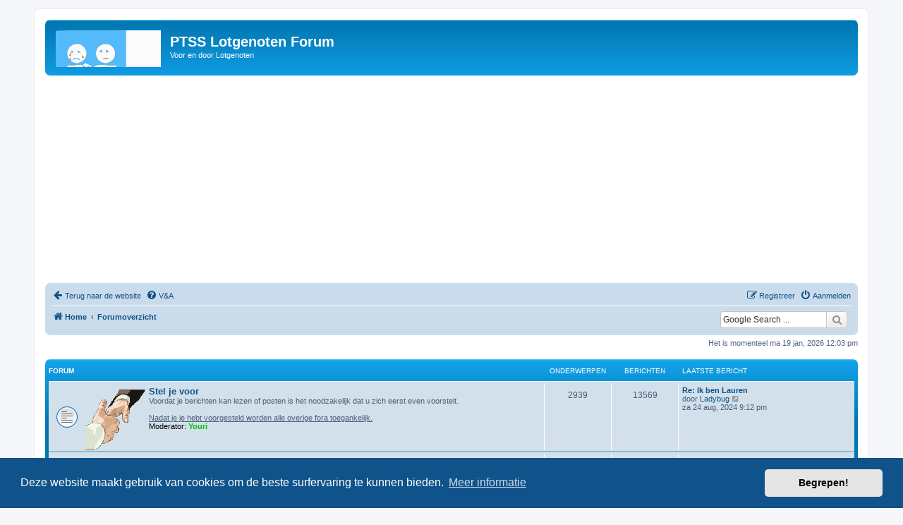

--- FILE ---
content_type: text/html; charset=UTF-8
request_url: https://ptss.ikhebhet.net/forum/index.php?sid=cef18acb33b3155326f1625667dc72a6
body_size: 10713
content:
<!DOCTYPE html>
<html dir="ltr" lang="nl-nl">
<head>
<meta charset="utf-8" />
<meta http-equiv="X-UA-Compatible" content="IE=edge">
<meta name="viewport" content="width=device-width, initial-scale=1" />

<title>PTSS Lotgenoten Forum - Forumoverzicht</title>

	<link rel="alternate" type="application/atom+xml" title="Feed - PTSS Lotgenoten Forum" href="/forum/feed?sid=a9dc321f5fd21f4007bd4dd287c166ac">	<link rel="alternate" type="application/atom+xml" title="Feed - Nieuws" href="/forum/feed/news?sid=a9dc321f5fd21f4007bd4dd287c166ac">	<link rel="alternate" type="application/atom+xml" title="Feed - Alle forums" href="/forum/feed/forums?sid=a9dc321f5fd21f4007bd4dd287c166ac">	<link rel="alternate" type="application/atom+xml" title="Feed - Nieuwe onderwerpen" href="/forum/feed/topics?sid=a9dc321f5fd21f4007bd4dd287c166ac">	<link rel="alternate" type="application/atom+xml" title="Feed - Actieve onderwerpen" href="/forum/feed/topics_active?sid=a9dc321f5fd21f4007bd4dd287c166ac">			
	<link rel="canonical" href="https://ptss.ikhebhet.net/forum/">

<!--
	phpBB style name: prosilver
	Based on style:   prosilver (this is the default phpBB3 style)
	Original author:  Tom Beddard ( http://www.subBlue.com/ )
	Modified by:
-->

<script>
	WebFontConfig = {
		google: {
			families: ['Open+Sans:300,300i,400,400i,600,600i,700,700i,800,800i&subset=cyrillic,cyrillic-ext,greek,greek-ext,latin-ext,vietnamese']
		}
	};

	(function(d) {
		var wf = d.createElement('script'), s = d.scripts[0];
		wf.src = 'https://cdn.jsdelivr.net/npm/webfontloader@1.6.28/webfontloader.min.js';
		wf.async = true;
		s.parentNode.insertBefore(wf, s);
	})(document);
</script>
<link href="https://maxcdn.bootstrapcdn.com/font-awesome/4.7.0/css/font-awesome.min.css" rel="stylesheet">
<link href="./styles/prosilver/theme/stylesheet.css?assets_version=215" rel="stylesheet">
<link href="./styles/prosilver/theme/nl/stylesheet.css?assets_version=215" rel="stylesheet">



	<link href="./assets/cookieconsent/cookieconsent.min.css?assets_version=215" rel="stylesheet">

<!--[if lte IE 9]>
	<link href="./styles/prosilver/theme/tweaks.css?assets_version=215" rel="stylesheet">
<![endif]-->

<meta name="description" content="Voor en door Lotgenoten">
<meta name="twitter:card" content="summary">
<meta name="twitter:site" content="@ikhebhetnet">
<meta property="og:locale" content="nl_NL">
<meta property="og:site_name" content="PTSS Lotgenoten Forum">
<meta property="og:url" content="https://ptss.ikhebhet.net/forum/index.php?">
<meta property="og:type" content="website">
<meta property="og:title" content="Forumoverzicht">
<meta property="og:description" content="Voor en door Lotgenoten">
<meta property="og:image" content="https://ptss.ikhebhet.net/forum/images/200x200.png">
<meta property="og:image:type" content="image/png">
<meta property="og:image:width" content="200">
<meta property="og:image:height" content="200">
<meta name="google-site-verification" content="" />
<script async src="https://pagead2.googlesyndication.com/pagead/js/adsbygoogle.js?client=ca-pub-0467041689232180"
     crossorigin="anonymous"></script>

<!-- Matomo -->
<script>
  var _paq = window._paq = window._paq || [];
  /* tracker methods like "setCustomDimension" should be called before "trackPageView" */
  _paq.push(['trackPageView']);
  _paq.push(['enableLinkTracking']);
  (function() {
    var u="https://stats.ikhebhet.net/";
    _paq.push(['setTrackerUrl', u+'matomo.php']);
    _paq.push(['setSiteId', '3']);
    var d=document, g=d.createElement('script'), s=d.getElementsByTagName('script')[0];
    g.async=true; g.src=u+'matomo.js'; s.parentNode.insertBefore(g,s);
  })();
</script>
<!-- End Matomo Code -->

<!-- Matomo Image Tracker-->
<noscript>
<img referrerpolicy="no-referrer-when-downgrade" src="https://stats.ikhebhet.net/matomo.php?idsite=3&amp;rec=1&amp;action_name=PTSS+Lotgenoten+Forum" style="border:0" alt="" />
</noscript>
<!-- End Matomo -->
<link href="./ext/hifikabin/googlesearch/styles/prosilver/theme/googlesearch.css?assets_version=215" rel="stylesheet" media="screen">
<link href="./ext/hifikabin/navbarsearch/styles/prosilver/theme/navbarsearch.css?assets_version=215" rel="stylesheet" media="screen">
<link href="./ext/phpbb/ads/styles/all/theme/phpbbads.css?assets_version=215" rel="stylesheet" media="screen">



					<!-- Global site tag (gtag.js) - Google Analytics -->
		<script async src="https://www.googletagmanager.com/gtag/js?id=UA-158088542-1"></script>
		<script>
			window.dataLayer = window.dataLayer || [];
			function gtag(){dataLayer.push(arguments);}
			gtag('js', new Date());

			gtag('config', 'UA-158088542-1', {'anonymize_ip': true,});
		</script>
	
</head>
<body id="phpbb" class="nojs notouch section-index ltr ">


<div id="wrap" class="wrap">
	<a id="top" class="top-anchor" accesskey="t"></a>
	<div id="page-header">
		<div class="headerbar" role="banner">
					<div class="inner">

			<div id="site-description" class="site-description">
		<a id="logo" class="logo" href="https://ptss.ikhebhet.net/forum" title="Home">
					<span class="site_logo"></span>
				</a>
				<h1>PTSS Lotgenoten Forum</h1>
				<p>Voor en door Lotgenoten</p>
				<p class="skiplink"><a href="#start_here">Doorgaan naar inhoud</a></p>
			</div>

									
			</div>
					</div>
				<div class="navbar" role="navigation">
	<div class="inner">

	<ul id="nav-main" class="nav-main linklist" role="menubar">

		<li id="quick-links" class="quick-links dropdown-container responsive-menu hidden" data-skip-responsive="true">
			<a href="#" class="dropdown-trigger">
				<i class="icon fa-bars fa-fw" aria-hidden="true"></i><span>Snelle links</span>
			</a>
			<div class="dropdown">
				<div class="pointer"><div class="pointer-inner"></div></div>
				<ul class="dropdown-contents" role="menu">
					
					
										<li class="separator"></li>

									</ul>
			</div>
		</li>

								<li data-last-responsive="true">
				<a href="http://ptss.ikhebhet.net" title="Website met informatie over posttraumatische stress-stoornis" role="menuitem" >
				<i class="icon fa-arrow-left fa-fw" aria-hidden="true"></i><span>Terug naar de website</span>
				</a>
			</li>
					<li data-skip-responsive="true">
			<a href="/forum/help/faq?sid=a9dc321f5fd21f4007bd4dd287c166ac" rel="help" title="Veelgestelde vragen" role="menuitem">
				<i class="icon fa-question-circle fa-fw" aria-hidden="true"></i><span>V&amp;A</span>
			</a>
		</li>
							
			<li class="rightside"  data-skip-responsive="true">
			<a href="./ucp.php?mode=login&amp;redirect=index.php&amp;sid=a9dc321f5fd21f4007bd4dd287c166ac" title="Aanmelden" accesskey="x" role="menuitem">
				<i class="icon fa-power-off fa-fw" aria-hidden="true"></i><span>Aanmelden</span>
			</a>
		</li>
					<li class="rightside" data-skip-responsive="true">
				<a href="./ucp.php?mode=register&amp;sid=a9dc321f5fd21f4007bd4dd287c166ac" role="menuitem">
					<i class="icon fa-pencil-square-o  fa-fw" aria-hidden="true"></i><span>Registreer</span>
				</a>
			</li>
						</ul>

	<ul id="nav-breadcrumbs" class="nav-breadcrumbs linklist navlinks" role="menubar">
				
		
		<li class="breadcrumbs" itemscope itemtype="https://schema.org/BreadcrumbList">

							<span class="crumb" itemtype="https://schema.org/ListItem" itemprop="itemListElement" itemscope><a itemprop="item" href="https://ptss.ikhebhet.net/forum" data-navbar-reference="home"><i class="icon fa-home fa-fw" aria-hidden="true"></i><span itemprop="name">Home</span></a><meta itemprop="position" content="1" /></span>
			
							<span class="crumb" itemtype="https://schema.org/ListItem" itemprop="itemListElement" itemscope><a itemprop="item" href="./index.php?sid=a9dc321f5fd21f4007bd4dd287c166ac" accesskey="h" data-navbar-reference="index"><span itemprop="name">Forumoverzicht</span></a><meta itemprop="position" content="2" /></span>

			
					</li>

		<!--[if !IE]><!-->
<li id="g-search-box" class="search-box rightside responsive-hide">
	<form action="/forum/googlesearch?sid=a9dc321f5fd21f4007bd4dd287c166ac">
	<fieldset>
		<input name="cx" type="hidden" value="partner-pub-0467041689232180:e78eq06rv1w">
		<input name="q" type="search" maxlength="255" class="inputbox search tiny" value="" placeholder="Google Search ...">
		<button class="button button-search-google" type="submit" name="sitesearch" title="Google Search">
		<i class="icon fa-search fa-fw" aria-hidden="true"></i>
		</button>
	</fieldset>
</form>
</li>
<!--<![endif]-->

			</ul>

	</div>
</div>
	</div>

	<!-- Matomo -->
<script>
  var _paq = window._paq = window._paq || [];
  /* tracker methods like "setCustomDimension" should be called before "trackPageView" */
  _paq.push(["setDocumentTitle", document.domain + "/" + document.title]);
  _paq.push(["setDomains", ["*.ptss.ikhebhet.net"]]);
  _paq.push(['trackPageView']);
  _paq.push(['enableLinkTracking']);
  (function() {
    var u="//matomo.ikhebhet.net/";
    _paq.push(['setTrackerUrl', u+'matomo.php']);
    _paq.push(['setSiteId', '1']);
    var d=document, g=d.createElement('script'), s=d.getElementsByTagName('script')[0];
    g.async=true; g.src=u+'matomo.js'; s.parentNode.insertBefore(g,s);
  })();
</script>
<noscript><p><img referrerpolicy="no-referrer-when-downgrade" src="//matomo.ikhebhet.net/matomo.php?idsite=1&amp;rec=1" style="border:0;" alt="" /></p></noscript>
<!-- End Matomo Code -->
	<a id="start_here" class="anchor"></a>
	<div id="page-body" class="page-body" role="main">
		
		
<p class="right responsive-center time">Het is momenteel ma 19 jan, 2026 12:03 pm</p>



	
				<div class="forabg">
			<div class="inner">
			<ul class="topiclist">
				<li class="header">
										<dl class="row-item">
						<dt><div class="list-inner">Forum</div></dt>
						<dd class="topics">Onderwerpen</dd>
						<dd class="posts">Berichten</dd>
						<dd class="lastpost"><span>Laatste bericht</span></dd>
					</dl>
									</li>
			</ul>
			<ul class="topiclist forums">
		
					<li class="row">
						<dl class="row-item forum_read">
				<dt title="Geen ongelezen berichten">
										<div class="list-inner">
													<!--
								<a class="feed-icon-forum" title="Feed - Stel je voor" href="/forum/feed?sid=a9dc321f5fd21f4007bd4dd287c166ac?f=1">
									<i class="icon fa-rss-square fa-fw icon-orange" aria-hidden="true"></i><span class="sr-only">Feed - Stel je voor</span>
								</a>
							-->
																										<span class="forum-image"><img src="./images/forum/voorstellen.gif" alt="Geen ongelezen berichten" /></span>
																			<a href="./viewforum.php?f=1&amp;sid=a9dc321f5fd21f4007bd4dd287c166ac" class="forumtitle">Stel je voor</a>
						<br />Voordat je berichten kan lezen of posten is het noodzakelijk dat u zich eerst even voorstelt.<br>
<br>
<span style="text-decoration:underline">Nadat je je hebt voorgesteld worden alle overige fora toegankelijk.</span>													<br /><strong>Moderator:</strong> <a href="./memberlist.php?mode=viewprofile&amp;u=2&amp;sid=a9dc321f5fd21f4007bd4dd287c166ac" style="color: #00BF00;" class="username-coloured">Youri</a>
												
												<div class="responsive-show" style="display: none;">
															Onderwerpen: <strong>2939</strong>
													</div>
											</div>
				</dt>
									<dd class="topics">2939 <dfn>Onderwerpen</dfn></dd>
					<dd class="posts">13569 <dfn>Berichten</dfn></dd>
					<dd class="lastpost">
						<span>
																						<dfn>Laatste bericht</dfn>
																										<a href="./viewtopic.php?p=132565&amp;sid=a9dc321f5fd21f4007bd4dd287c166ac#p132565" title="Re: Ik ben Lauren" class="lastsubject">Re: Ik ben Lauren</a> <br />
																	door <a href="./memberlist.php?mode=viewprofile&amp;u=8102&amp;sid=a9dc321f5fd21f4007bd4dd287c166ac" class="username">Ladybug</a>																	<a href="./viewtopic.php?p=132565&amp;sid=a9dc321f5fd21f4007bd4dd287c166ac#p132565" title="Bekijk laatste bericht">
										<i class="icon fa-external-link-square fa-fw icon-lightgray icon-md" aria-hidden="true"></i><span class="sr-only">Bekijk laatste bericht</span>
									</a>
																<br /><time datetime="2024-08-24T19:12:57+00:00">za 24 aug, 2024 9:12 pm</time>
													</span>
					</dd>
							</dl>
					</li>
			
	
	
			
					<li class="row">
						<dl class="row-item forum_read">
				<dt title="Geen ongelezen berichten">
										<div class="list-inner">
													<!--
								<a class="feed-icon-forum" title="Feed - Algemeen" href="/forum/feed?sid=a9dc321f5fd21f4007bd4dd287c166ac?f=2">
									<i class="icon fa-rss-square fa-fw icon-orange" aria-hidden="true"></i><span class="sr-only">Feed - Algemeen</span>
								</a>
							-->
																										<span class="forum-image"><img src="./images/forum/ledenforum.gif" alt="Geen ongelezen berichten" /></span>
																			<a href="./viewforum.php?f=2&amp;sid=a9dc321f5fd21f4007bd4dd287c166ac" class="forumtitle">Algemeen</a>
						<br />Hier kunnen leden over algemene dingen met elkaar praten.													<br /><strong>Moderator:</strong> <a href="./memberlist.php?mode=viewprofile&amp;u=2&amp;sid=a9dc321f5fd21f4007bd4dd287c166ac" style="color: #00BF00;" class="username-coloured">Youri</a>
												
												<div class="responsive-show" style="display: none;">
															Onderwerpen: <strong>2070</strong>
													</div>
											</div>
				</dt>
									<dd class="topics">2070 <dfn>Onderwerpen</dfn></dd>
					<dd class="posts">24056 <dfn>Berichten</dfn></dd>
					<dd class="lastpost">
						<span>
																						<dfn>Laatste bericht</dfn>
																										<a href="./viewtopic.php?p=132553&amp;sid=a9dc321f5fd21f4007bd4dd287c166ac#p132553" title="Re: Stil" class="lastsubject">Re: Stil</a> <br />
																	door <a href="./memberlist.php?mode=viewprofile&amp;u=2&amp;sid=a9dc321f5fd21f4007bd4dd287c166ac" style="color: #00BF00;" class="username-coloured">Youri</a>																	<a href="./viewtopic.php?p=132553&amp;sid=a9dc321f5fd21f4007bd4dd287c166ac#p132553" title="Bekijk laatste bericht">
										<i class="icon fa-external-link-square fa-fw icon-lightgray icon-md" aria-hidden="true"></i><span class="sr-only">Bekijk laatste bericht</span>
									</a>
																<br /><time datetime="2024-04-09T13:37:09+00:00">di 09 apr, 2024 3:37 pm</time>
													</span>
					</dd>
							</dl>
					</li>
			
	
	
			
					<li class="row">
						<dl class="row-item forum_read">
				<dt title="Geen ongelezen berichten">
										<div class="list-inner">
													<!--
								<a class="feed-icon-forum" title="Feed - PTSD General" href="/forum/feed?sid=a9dc321f5fd21f4007bd4dd287c166ac?f=36">
									<i class="icon fa-rss-square fa-fw icon-orange" aria-hidden="true"></i><span class="sr-only">Feed - PTSD General</span>
								</a>
							-->
																										<span class="forum-image"><img src=".//images/forum/Vlag-Engelse-taal-85x43.gif" alt="Geen ongelezen berichten" /></span>
																			<a href="./viewforum.php?f=36&amp;sid=a9dc321f5fd21f4007bd4dd287c166ac" class="forumtitle">PTSD General</a>
						<br />English language forum for discussions on all PTSD related topics													<br /><strong>Moderator:</strong> <a href="./memberlist.php?mode=viewprofile&amp;u=2&amp;sid=a9dc321f5fd21f4007bd4dd287c166ac" style="color: #00BF00;" class="username-coloured">Youri</a>
												
												<div class="responsive-show" style="display: none;">
															Onderwerpen: <strong>5</strong>
													</div>
											</div>
				</dt>
									<dd class="topics">5 <dfn>Onderwerpen</dfn></dd>
					<dd class="posts">42 <dfn>Berichten</dfn></dd>
					<dd class="lastpost">
						<span>
																						<dfn>Laatste bericht</dfn>
																										<a href="./viewtopic.php?p=39438&amp;sid=a9dc321f5fd21f4007bd4dd287c166ac#p39438" title="Re: Advice on suggested treatment please.. diazepam?" class="lastsubject">Re: Advice on suggested treat…</a> <br />
																	door <a href="./memberlist.php?mode=viewprofile&amp;u=2517&amp;sid=a9dc321f5fd21f4007bd4dd287c166ac" style="color: #FFBF40;" class="username-coloured">IamJUSTme</a>																	<a href="./viewtopic.php?p=39438&amp;sid=a9dc321f5fd21f4007bd4dd287c166ac#p39438" title="Bekijk laatste bericht">
										<i class="icon fa-external-link-square fa-fw icon-lightgray icon-md" aria-hidden="true"></i><span class="sr-only">Bekijk laatste bericht</span>
									</a>
																<br /><time datetime="2008-07-18T09:12:32+00:00">vr 18 jul, 2008 11:12 am</time>
													</span>
					</dd>
							</dl>
					</li>
			
	
	
			
					<li class="row">
						<dl class="row-item forum_read">
				<dt title="Geen ongelezen berichten">
										<div class="list-inner">
													<!--
								<a class="feed-icon-forum" title="Feed - Omgeving" href="/forum/feed?sid=a9dc321f5fd21f4007bd4dd287c166ac?f=3">
									<i class="icon fa-rss-square fa-fw icon-orange" aria-hidden="true"></i><span class="sr-only">Feed - Omgeving</span>
								</a>
							-->
																										<span class="forum-image"><img src="./images/forum/omgeving.gif" alt="Geen ongelezen berichten" /></span>
																			<a href="./viewforum.php?f=3&amp;sid=a9dc321f5fd21f4007bd4dd287c166ac" class="forumtitle">Omgeving</a>
						<br />Typische klachten die bij een posttraumatische stress-stoornis horen zijn onder meer prikkelbaarheid en boosheid. Je kunt je voorstellen dat iemand een ander persoon wordt als hij PTSS heeft en misschien snel(ler) geneigd is uit te vallen dan voorheen, iets wat het contact met de gezinsleden en andere naasten niet ten goede komt.													<br /><strong>Moderator:</strong> <a href="./memberlist.php?mode=viewprofile&amp;u=2&amp;sid=a9dc321f5fd21f4007bd4dd287c166ac" style="color: #00BF00;" class="username-coloured">Youri</a>
												
												<div class="responsive-show" style="display: none;">
															Onderwerpen: <strong>107</strong>
													</div>
											</div>
				</dt>
									<dd class="topics">107 <dfn>Onderwerpen</dfn></dd>
					<dd class="posts">1165 <dfn>Berichten</dfn></dd>
					<dd class="lastpost">
						<span>
																						<dfn>Laatste bericht</dfn>
																										<a href="./viewtopic.php?p=132536&amp;sid=a9dc321f5fd21f4007bd4dd287c166ac#p132536" title="Re: Hoe open over ptss bij familie/vrienden?" class="lastsubject">Re: Hoe open over ptss bij fa…</a> <br />
																	door <a href="./memberlist.php?mode=viewprofile&amp;u=8102&amp;sid=a9dc321f5fd21f4007bd4dd287c166ac" class="username">Ladybug</a>																	<a href="./viewtopic.php?p=132536&amp;sid=a9dc321f5fd21f4007bd4dd287c166ac#p132536" title="Bekijk laatste bericht">
										<i class="icon fa-external-link-square fa-fw icon-lightgray icon-md" aria-hidden="true"></i><span class="sr-only">Bekijk laatste bericht</span>
									</a>
																<br /><time datetime="2023-11-05T21:21:18+00:00">zo 05 nov, 2023 11:21 pm</time>
													</span>
					</dd>
							</dl>
					</li>
			
	
	
			
					<li class="row">
						<dl class="row-item forum_read">
				<dt title="Geen ongelezen berichten">
										<div class="list-inner">
													<!--
								<a class="feed-icon-forum" title="Feed - Diagnose" href="/forum/feed?sid=a9dc321f5fd21f4007bd4dd287c166ac?f=4">
									<i class="icon fa-rss-square fa-fw icon-orange" aria-hidden="true"></i><span class="sr-only">Feed - Diagnose</span>
								</a>
							-->
																										<span class="forum-image"><img src="./images/forum/diagnose.gif" alt="Geen ongelezen berichten" /></span>
																			<a href="./viewforum.php?f=4&amp;sid=a9dc321f5fd21f4007bd4dd287c166ac" class="forumtitle">Diagnose</a>
						<br />Bij een aanzienlijk deel van de patiënten komt de PTSS pas na langere tijd van de traumatische gebeurtenis volledig tot uiting. Aan de hand van gesprekken met een psychiater of psycholoog wordt vastgesteld of er sprake is van PTSS. Met interviews en vragenlijsten wordt gekeken of de symptomen van de patiënt passen bij het ziektebeeld PTSS.													<br /><strong>Moderator:</strong> <a href="./memberlist.php?mode=viewprofile&amp;u=2&amp;sid=a9dc321f5fd21f4007bd4dd287c166ac" style="color: #00BF00;" class="username-coloured">Youri</a>
												
												<div class="responsive-show" style="display: none;">
															Onderwerpen: <strong>103</strong>
													</div>
											</div>
				</dt>
									<dd class="topics">103 <dfn>Onderwerpen</dfn></dd>
					<dd class="posts">1036 <dfn>Berichten</dfn></dd>
					<dd class="lastpost">
						<span>
																						<dfn>Laatste bericht</dfn>
																										<a href="./viewtopic.php?p=132503&amp;sid=a9dc321f5fd21f4007bd4dd287c166ac#p132503" title="Re: En toen was het officieel" class="lastsubject">Re: En toen was het officieel</a> <br />
																	door <a href="./memberlist.php?mode=viewprofile&amp;u=1714&amp;sid=a9dc321f5fd21f4007bd4dd287c166ac" style="color: #00BF00;" class="username-coloured">mies2145</a>																	<a href="./viewtopic.php?p=132503&amp;sid=a9dc321f5fd21f4007bd4dd287c166ac#p132503" title="Bekijk laatste bericht">
										<i class="icon fa-external-link-square fa-fw icon-lightgray icon-md" aria-hidden="true"></i><span class="sr-only">Bekijk laatste bericht</span>
									</a>
																<br /><time datetime="2023-07-25T20:03:08+00:00">di 25 jul, 2023 10:03 pm</time>
													</span>
					</dd>
							</dl>
					</li>
			
	
	
			
					<li class="row">
						<dl class="row-item forum_read">
				<dt title="Geen ongelezen berichten">
										<div class="list-inner">
													<!--
								<a class="feed-icon-forum" title="Feed - Medicatie" href="/forum/feed?sid=a9dc321f5fd21f4007bd4dd287c166ac?f=5">
									<i class="icon fa-rss-square fa-fw icon-orange" aria-hidden="true"></i><span class="sr-only">Feed - Medicatie</span>
								</a>
							-->
																										<span class="forum-image"><img src="./images/forum/medicatie.gif" alt="Geen ongelezen berichten" /></span>
																			<a href="./viewforum.php?f=5&amp;sid=a9dc321f5fd21f4007bd4dd287c166ac" class="forumtitle">Medicatie</a>
						<br />Uw arts kan besluiten om u eerst medicijnen te geven, zodat u daarna meer baat heeft bij de behandeling. Antidepressiva blijken ook goed te werken bij PTSS-klachten. Ze zijn wel minder effectief dan cognitieve gedragstherapie of EMDR. De dosering van deze middelen wordt geleidelijk opgebouwd. Het gunstige effect treedt meestal na enkele weken op.													<br /><strong>Moderator:</strong> <a href="./memberlist.php?mode=viewprofile&amp;u=2&amp;sid=a9dc321f5fd21f4007bd4dd287c166ac" style="color: #00BF00;" class="username-coloured">Youri</a>
												
												<div class="responsive-show" style="display: none;">
															Onderwerpen: <strong>205</strong>
													</div>
											</div>
				</dt>
									<dd class="topics">205 <dfn>Onderwerpen</dfn></dd>
					<dd class="posts">1770 <dfn>Berichten</dfn></dd>
					<dd class="lastpost">
						<span>
																						<dfn>Laatste bericht</dfn>
																										<a href="./viewtopic.php?p=132107&amp;sid=a9dc321f5fd21f4007bd4dd287c166ac#p132107" title="Re: zopliclon helpt niet..." class="lastsubject">Re: zopliclon helpt niet...</a> <br />
																	door <a href="./memberlist.php?mode=viewprofile&amp;u=7690&amp;sid=a9dc321f5fd21f4007bd4dd287c166ac" class="username">Vera</a>																	<a href="./viewtopic.php?p=132107&amp;sid=a9dc321f5fd21f4007bd4dd287c166ac#p132107" title="Bekijk laatste bericht">
										<i class="icon fa-external-link-square fa-fw icon-lightgray icon-md" aria-hidden="true"></i><span class="sr-only">Bekijk laatste bericht</span>
									</a>
																<br /><time datetime="2020-07-31T21:03:22+00:00">vr 31 jul, 2020 11:03 pm</time>
													</span>
					</dd>
							</dl>
					</li>
			
	
	
			
					<li class="row">
						<dl class="row-item forum_read">
				<dt title="Geen ongelezen berichten">
										<div class="list-inner">
													<!--
								<a class="feed-icon-forum" title="Feed - Corona" href="/forum/feed?sid=a9dc321f5fd21f4007bd4dd287c166ac?f=35">
									<i class="icon fa-rss-square fa-fw icon-orange" aria-hidden="true"></i><span class="sr-only">Feed - Corona</span>
								</a>
							-->
																										<span class="forum-image"><img src="./images/forum/corona.png" alt="Geen ongelezen berichten" /></span>
																			<a href="./viewforum.php?f=35&amp;sid=a9dc321f5fd21f4007bd4dd287c166ac" class="forumtitle">Corona</a>
						<br />Steun door de omgeving is essentieel wanneer je kampt met traumatische stress. Ondanks het vele thuis zijn is het fijn om in contact te blijven met je omgeving. Beperk je mediaconsumptie rondom de corona crisis tot het noodzakelijke. Maak alleen gebruik van betrouwbare bronnen.													<br /><strong>Moderator:</strong> <a href="./memberlist.php?mode=viewprofile&amp;u=2&amp;sid=a9dc321f5fd21f4007bd4dd287c166ac" style="color: #00BF00;" class="username-coloured">Youri</a>
												
												<div class="responsive-show" style="display: none;">
															Onderwerpen: <strong>3</strong>
													</div>
											</div>
				</dt>
									<dd class="topics">3 <dfn>Onderwerpen</dfn></dd>
					<dd class="posts">11 <dfn>Berichten</dfn></dd>
					<dd class="lastpost">
						<span>
																						<dfn>Laatste bericht</dfn>
																										<a href="./viewtopic.php?p=132225&amp;sid=a9dc321f5fd21f4007bd4dd287c166ac#p132225" title="relatie" class="lastsubject">relatie</a> <br />
																	door <a href="./memberlist.php?mode=viewprofile&amp;u=7752&amp;sid=a9dc321f5fd21f4007bd4dd287c166ac" class="username">annita686868</a>																	<a href="./viewtopic.php?p=132225&amp;sid=a9dc321f5fd21f4007bd4dd287c166ac#p132225" title="Bekijk laatste bericht">
										<i class="icon fa-external-link-square fa-fw icon-lightgray icon-md" aria-hidden="true"></i><span class="sr-only">Bekijk laatste bericht</span>
									</a>
																<br /><time datetime="2020-10-07T20:30:00+00:00">wo 07 okt, 2020 10:30 pm</time>
													</span>
					</dd>
							</dl>
					</li>
			
	
	
			
					<li class="row">
						<dl class="row-item forum_read">
				<dt title="Geen ongelezen berichten">
										<div class="list-inner">
													<!--
								<a class="feed-icon-forum" title="Feed - Therapiën" href="/forum/feed?sid=a9dc321f5fd21f4007bd4dd287c166ac?f=23">
									<i class="icon fa-rss-square fa-fw icon-orange" aria-hidden="true"></i><span class="sr-only">Feed - Therapiën</span>
								</a>
							-->
																										<span class="forum-image"><img src="./images/forum/therapien.gif" alt="Geen ongelezen berichten" /></span>
																			<a href="./viewforum.php?f=23&amp;sid=a9dc321f5fd21f4007bd4dd287c166ac" class="forumtitle">Therapiën</a>
						<br />Er zijn verschillende psychologische therapieën mogelijk. De meest onderzochte en meest effectieve behandelingen zijn cognitieve gedragstherapie (CGT) en Eye Movement Desensitization and Reprocessing (EMDR). Stel hier je vragen of deel je ervaring met anderen.													<br /><strong>Moderator:</strong> <a href="./memberlist.php?mode=viewprofile&amp;u=2&amp;sid=a9dc321f5fd21f4007bd4dd287c166ac" style="color: #00BF00;" class="username-coloured">Youri</a>
												
												<div class="responsive-show" style="display: none;">
															Onderwerpen: <strong>230</strong>
													</div>
											</div>
				</dt>
									<dd class="topics">230 <dfn>Onderwerpen</dfn></dd>
					<dd class="posts">2593 <dfn>Berichten</dfn></dd>
					<dd class="lastpost">
						<span>
																						<dfn>Laatste bericht</dfn>
																										<a href="./viewtopic.php?p=132563&amp;sid=a9dc321f5fd21f4007bd4dd287c166ac#p132563" title="Mijn therapie traject." class="lastsubject">Mijn therapie traject.</a> <br />
																	door <a href="./memberlist.php?mode=viewprofile&amp;u=8102&amp;sid=a9dc321f5fd21f4007bd4dd287c166ac" class="username">Ladybug</a>																	<a href="./viewtopic.php?p=132563&amp;sid=a9dc321f5fd21f4007bd4dd287c166ac#p132563" title="Bekijk laatste bericht">
										<i class="icon fa-external-link-square fa-fw icon-lightgray icon-md" aria-hidden="true"></i><span class="sr-only">Bekijk laatste bericht</span>
									</a>
																<br /><time datetime="2024-07-29T15:00:05+00:00">ma 29 jul, 2024 5:00 pm</time>
													</span>
					</dd>
							</dl>
					</li>
			
	
	
			
					<li class="row">
						<dl class="row-item forum_read">
				<dt title="Geen ongelezen berichten">
										<div class="list-inner">
													<!--
								<a class="feed-icon-forum" title="Feed - Seksualiteit" href="/forum/feed?sid=a9dc321f5fd21f4007bd4dd287c166ac?f=27">
									<i class="icon fa-rss-square fa-fw icon-orange" aria-hidden="true"></i><span class="sr-only">Feed - Seksualiteit</span>
								</a>
							-->
																										<span class="forum-image"><img src="./images/forum/sexualiteit.gif" alt="Geen ongelezen berichten" /></span>
																			<a href="./viewforum.php?f=27&amp;sid=a9dc321f5fd21f4007bd4dd287c166ac" class="forumtitle">Seksualiteit</a>
						<br />Ongeveer één op de drie vrouwen en één op de twintig mannen is ooit slachtoffer geweest van seksueel geweld. Het meemaken van seksueel geweld vormt een risico voor het ontstaan van een posttraumatische stressstoornis (PTSS) en seksuele problemen.													<br /><strong>Moderator:</strong> <a href="./memberlist.php?mode=viewprofile&amp;u=2&amp;sid=a9dc321f5fd21f4007bd4dd287c166ac" style="color: #00BF00;" class="username-coloured">Youri</a>
												
												<div class="responsive-show" style="display: none;">
															Onderwerpen: <strong>31</strong>
													</div>
											</div>
				</dt>
									<dd class="topics">31 <dfn>Onderwerpen</dfn></dd>
					<dd class="posts">373 <dfn>Berichten</dfn></dd>
					<dd class="lastpost">
						<span>
																						<dfn>Laatste bericht</dfn>
																										<a href="./viewtopic.php?p=132226&amp;sid=a9dc321f5fd21f4007bd4dd287c166ac#p132226" title="Re: relatie" class="lastsubject">Re: relatie</a> <br />
																	door <a href="./memberlist.php?mode=viewprofile&amp;u=1714&amp;sid=a9dc321f5fd21f4007bd4dd287c166ac" style="color: #00BF00;" class="username-coloured">mies2145</a>																	<a href="./viewtopic.php?p=132226&amp;sid=a9dc321f5fd21f4007bd4dd287c166ac#p132226" title="Bekijk laatste bericht">
										<i class="icon fa-external-link-square fa-fw icon-lightgray icon-md" aria-hidden="true"></i><span class="sr-only">Bekijk laatste bericht</span>
									</a>
																<br /><time datetime="2020-10-12T20:31:47+00:00">ma 12 okt, 2020 10:31 pm</time>
													</span>
					</dd>
							</dl>
					</li>
			
	
	
			
					<li class="row">
						<dl class="row-item forum_read">
				<dt title="Geen ongelezen berichten">
										<div class="list-inner">
													<!--
								<a class="feed-icon-forum" title="Feed - Mijn Verhaal" href="/forum/feed?sid=a9dc321f5fd21f4007bd4dd287c166ac?f=10">
									<i class="icon fa-rss-square fa-fw icon-orange" aria-hidden="true"></i><span class="sr-only">Feed - Mijn Verhaal</span>
								</a>
							-->
																										<span class="forum-image"><img src="./images/forum/mijnverhaal.gif" alt="Geen ongelezen berichten" /></span>
																			<a href="./viewforum.php?f=10&amp;sid=a9dc321f5fd21f4007bd4dd287c166ac" class="forumtitle">Mijn Verhaal</a>
						<br />Wil je je verhaal kwijt zonder dat het gelijk een gesprek oplevert dan is dit het forum waar je dat kan doen. Mensen kunnen alleen je verhaal lezen, een reactie geven is niet mogelijk.													<br /><strong>Moderator:</strong> <a href="./memberlist.php?mode=viewprofile&amp;u=2&amp;sid=a9dc321f5fd21f4007bd4dd287c166ac" style="color: #00BF00;" class="username-coloured">Youri</a>
												
												<div class="responsive-show" style="display: none;">
															Onderwerpen: <strong>259</strong>
													</div>
											</div>
				</dt>
									<dd class="topics">259 <dfn>Onderwerpen</dfn></dd>
					<dd class="posts">259 <dfn>Berichten</dfn></dd>
					<dd class="lastpost">
						<span>
																						<dfn>Laatste bericht</dfn>
																										<a href="./viewtopic.php?p=132372&amp;sid=a9dc321f5fd21f4007bd4dd287c166ac#p132372" title="cptss" class="lastsubject">cptss</a> <br />
																	door <a href="./memberlist.php?mode=viewprofile&amp;u=7902&amp;sid=a9dc321f5fd21f4007bd4dd287c166ac" class="username">glen1995</a>																	<a href="./viewtopic.php?p=132372&amp;sid=a9dc321f5fd21f4007bd4dd287c166ac#p132372" title="Bekijk laatste bericht">
										<i class="icon fa-external-link-square fa-fw icon-lightgray icon-md" aria-hidden="true"></i><span class="sr-only">Bekijk laatste bericht</span>
									</a>
																<br /><time datetime="2021-12-18T15:56:32+00:00">za 18 dec, 2021 5:56 pm</time>
													</span>
					</dd>
							</dl>
					</li>
			
	
	
			
					<li class="row">
						<dl class="row-item forum_read">
				<dt title="Geen ongelezen berichten">
										<div class="list-inner">
													<!--
								<a class="feed-icon-forum" title="Feed - Gedichten" href="/forum/feed?sid=a9dc321f5fd21f4007bd4dd287c166ac?f=6">
									<i class="icon fa-rss-square fa-fw icon-orange" aria-hidden="true"></i><span class="sr-only">Feed - Gedichten</span>
								</a>
							-->
																										<span class="forum-image"><img src="./images/forum/gedichten.gif" alt="Geen ongelezen berichten" /></span>
																			<a href="./viewforum.php?f=6&amp;sid=a9dc321f5fd21f4007bd4dd287c166ac" class="forumtitle">Gedichten</a>
						<br />Veel mensen gingen je al voor met het verwoorden van hun gevoel in de vorm van gedichten. Schrijf hier je gedichten en lees de gedichten die anderen schreven.													<br /><strong>Moderator:</strong> <a href="./memberlist.php?mode=viewprofile&amp;u=2&amp;sid=a9dc321f5fd21f4007bd4dd287c166ac" style="color: #00BF00;" class="username-coloured">Youri</a>
												
												<div class="responsive-show" style="display: none;">
															Onderwerpen: <strong>568</strong>
													</div>
											</div>
				</dt>
									<dd class="topics">568 <dfn>Onderwerpen</dfn></dd>
					<dd class="posts">3606 <dfn>Berichten</dfn></dd>
					<dd class="lastpost">
						<span>
																						<dfn>Laatste bericht</dfn>
																										<a href="./viewtopic.php?p=132123&amp;sid=a9dc321f5fd21f4007bd4dd287c166ac#p132123" title="Re: Gebakken peren" class="lastsubject">Re: Gebakken peren</a> <br />
																	door <a href="./memberlist.php?mode=viewprofile&amp;u=2&amp;sid=a9dc321f5fd21f4007bd4dd287c166ac" style="color: #00BF00;" class="username-coloured">Youri</a>																	<a href="./viewtopic.php?p=132123&amp;sid=a9dc321f5fd21f4007bd4dd287c166ac#p132123" title="Bekijk laatste bericht">
										<i class="icon fa-external-link-square fa-fw icon-lightgray icon-md" aria-hidden="true"></i><span class="sr-only">Bekijk laatste bericht</span>
									</a>
																<br /><time datetime="2020-08-01T12:06:37+00:00">za 01 aug, 2020 2:06 pm</time>
													</span>
					</dd>
							</dl>
					</li>
			
	
	
			
					<li class="row">
						<dl class="row-item forum_read">
				<dt title="Geen ongelezen berichten">
										<div class="list-inner">
													<!--
								<a class="feed-icon-forum" title="Feed - Trigger Tuin" href="/forum/feed?sid=a9dc321f5fd21f4007bd4dd287c166ac?f=19">
									<i class="icon fa-rss-square fa-fw icon-orange" aria-hidden="true"></i><span class="sr-only">Feed - Trigger Tuin</span>
								</a>
							-->
																										<span class="forum-image"><img src="./images/forum/triggertuin.gif" alt="Geen ongelezen berichten" /></span>
																			<a href="./viewforum.php?f=19&amp;sid=a9dc321f5fd21f4007bd4dd287c166ac" class="forumtitle">Trigger Tuin</a>
						<br />Dit forum is speciaal bedoeld voor berichten die veel emoties teweeg kunnen brengen bij anderen en een trigger kunnen vormen om een herbeleving op te roepen.													<br /><strong>Moderator:</strong> <a href="./memberlist.php?mode=viewprofile&amp;u=2&amp;sid=a9dc321f5fd21f4007bd4dd287c166ac" style="color: #00BF00;" class="username-coloured">Youri</a>
												
												<div class="responsive-show" style="display: none;">
															Onderwerpen: <strong>716</strong>
													</div>
											</div>
				</dt>
									<dd class="topics">716 <dfn>Onderwerpen</dfn></dd>
					<dd class="posts">47111 <dfn>Berichten</dfn></dd>
					<dd class="lastpost">
						<span>
																						<dfn>Laatste bericht</dfn>
																										<a href="./viewtopic.php?p=132550&amp;sid=a9dc321f5fd21f4007bd4dd287c166ac#p132550" title="Wie is hier nog actief?" class="lastsubject">Wie is hier nog actief?</a> <br />
																	door <a href="./memberlist.php?mode=viewprofile&amp;u=8140&amp;sid=a9dc321f5fd21f4007bd4dd287c166ac" class="username">Miko</a>																	<a href="./viewtopic.php?p=132550&amp;sid=a9dc321f5fd21f4007bd4dd287c166ac#p132550" title="Bekijk laatste bericht">
										<i class="icon fa-external-link-square fa-fw icon-lightgray icon-md" aria-hidden="true"></i><span class="sr-only">Bekijk laatste bericht</span>
									</a>
																<br /><time datetime="2024-04-07T10:58:22+00:00">zo 07 apr, 2024 12:58 pm</time>
													</span>
					</dd>
							</dl>
					</li>
			
	
	
			
					<li class="row">
						<dl class="row-item forum_read">
				<dt title="Geen ongelezen berichten">
										<div class="list-inner">
													<!--
								<a class="feed-icon-forum" title="Feed - Re-integratie" href="/forum/feed?sid=a9dc321f5fd21f4007bd4dd287c166ac?f=25">
									<i class="icon fa-rss-square fa-fw icon-orange" aria-hidden="true"></i><span class="sr-only">Feed - Re-integratie</span>
								</a>
							-->
																										<span class="forum-image"><img src="./images/forum/reintegratie.gif" alt="Geen ongelezen berichten" /></span>
																			<a href="./viewforum.php?f=25&amp;sid=a9dc321f5fd21f4007bd4dd287c166ac" class="forumtitle">Re-integratie</a>
						<br />Forum voor mensen die met een re-integratietraject willen beginnen, bezig zijn of inmiddels afgerond hebben.													<br /><strong>Moderator:</strong> <a href="./memberlist.php?mode=viewprofile&amp;u=2&amp;sid=a9dc321f5fd21f4007bd4dd287c166ac" style="color: #00BF00;" class="username-coloured">Youri</a>
												
												<div class="responsive-show" style="display: none;">
															Onderwerpen: <strong>29</strong>
													</div>
											</div>
				</dt>
									<dd class="topics">29 <dfn>Onderwerpen</dfn></dd>
					<dd class="posts">373 <dfn>Berichten</dfn></dd>
					<dd class="lastpost">
						<span>
																						<dfn>Laatste bericht</dfn>
																										<a href="./viewtopic.php?p=127100&amp;sid=a9dc321f5fd21f4007bd4dd287c166ac#p127100" title="Re: Ik wil weg bij mijn werk" class="lastsubject">Re: Ik wil weg bij mijn werk</a> <br />
																	door <a href="./memberlist.php?mode=viewprofile&amp;u=6136&amp;sid=a9dc321f5fd21f4007bd4dd287c166ac" style="color: #FFBF40;" class="username-coloured">PDL</a>																	<a href="./viewtopic.php?p=127100&amp;sid=a9dc321f5fd21f4007bd4dd287c166ac#p127100" title="Bekijk laatste bericht">
										<i class="icon fa-external-link-square fa-fw icon-lightgray icon-md" aria-hidden="true"></i><span class="sr-only">Bekijk laatste bericht</span>
									</a>
																<br /><time datetime="2014-11-17T18:36:57+00:00">ma 17 nov, 2014 8:36 pm</time>
													</span>
					</dd>
							</dl>
					</li>
			
	
	
			
					<li class="row">
						<dl class="row-item forum_read">
				<dt title="Geen ongelezen berichten">
										<div class="list-inner">
													<!--
								<a class="feed-icon-forum" title="Feed - Positief" href="/forum/feed?sid=a9dc321f5fd21f4007bd4dd287c166ac?f=31">
									<i class="icon fa-rss-square fa-fw icon-orange" aria-hidden="true"></i><span class="sr-only">Feed - Positief</span>
								</a>
							-->
																										<span class="forum-image"><img src="./images/forum/positief.png" alt="Geen ongelezen berichten" /></span>
																			<a href="./viewforum.php?f=31&amp;sid=a9dc321f5fd21f4007bd4dd287c166ac" class="forumtitle">Positief</a>
						<br />Forum om al je positieve dingen in te delen.<br>
Dus geen gescheld, gevloekt of ander negatieve teksten in dit forum plaatsen. Negatieve berichten kunnen verplaatst worden door een verzoek in te dienen bij de moderator.													<br /><strong>Moderator:</strong> <a href="./memberlist.php?mode=viewprofile&amp;u=2&amp;sid=a9dc321f5fd21f4007bd4dd287c166ac" style="color: #00BF00;" class="username-coloured">Youri</a>
												
												<div class="responsive-show" style="display: none;">
															Onderwerpen: <strong>64</strong>
													</div>
											</div>
				</dt>
									<dd class="topics">64 <dfn>Onderwerpen</dfn></dd>
					<dd class="posts">1152 <dfn>Berichten</dfn></dd>
					<dd class="lastpost">
						<span>
																						<dfn>Laatste bericht</dfn>
																										<a href="./viewtopic.php?p=132278&amp;sid=a9dc321f5fd21f4007bd4dd287c166ac#p132278" title="Wie is herstelt van ptss?" class="lastsubject">Wie is herstelt van ptss?</a> <br />
																	door <a href="./memberlist.php?mode=viewprofile&amp;u=7829&amp;sid=a9dc321f5fd21f4007bd4dd287c166ac" class="username">Spike1</a>																	<a href="./viewtopic.php?p=132278&amp;sid=a9dc321f5fd21f4007bd4dd287c166ac#p132278" title="Bekijk laatste bericht">
										<i class="icon fa-external-link-square fa-fw icon-lightgray icon-md" aria-hidden="true"></i><span class="sr-only">Bekijk laatste bericht</span>
									</a>
																<br /><time datetime="2021-02-15T13:43:34+00:00">ma 15 feb, 2021 3:43 pm</time>
													</span>
					</dd>
							</dl>
					</li>
			
	
	
			
					<li class="row">
						<dl class="row-item forum_read_subforum">
				<dt title="Geen ongelezen berichten">
										<div class="list-inner">
																										<span class="forum-image"><img src="./images/forum/rondhangplaats.gif" alt="Geen ongelezen berichten" /></span>
																			<a href="./viewforum.php?f=12&amp;sid=a9dc321f5fd21f4007bd4dd287c166ac" class="forumtitle">Rondhangplaats</a>
						<br />Hier kan men rondhangen en het over van alles en nog wat hebben indien het maar niet PTSS gerelateerd is.<br>
<br>
Word er in een onderwerp 4 weken niets gepost dan word het bericht automatisch verwijderd van dit forum.													<br /><strong>Moderator:</strong> <a href="./memberlist.php?mode=viewprofile&amp;u=2&amp;sid=a9dc321f5fd21f4007bd4dd287c166ac" style="color: #00BF00;" class="username-coloured">Youri</a>
																										<br /><strong>Subforums:</strong>
															<a href="./viewforum.php?f=30&amp;sid=a9dc321f5fd21f4007bd4dd287c166ac" class="subforum read" title="Geen ongelezen berichten">
									<i class="icon fa-file-o fa-fw  icon-blue icon-md" aria-hidden="true"></i>Kokkerellen</a>, 															<a href="./viewforum.php?f=13&amp;sid=a9dc321f5fd21f4007bd4dd287c166ac" class="subforum read" title="Geen ongelezen berichten">
									<i class="icon fa-file-o fa-fw  icon-blue icon-md" aria-hidden="true"></i>Multimedia</a>, 															<a href="./viewforum.php?f=33&amp;sid=a9dc321f5fd21f4007bd4dd287c166ac" class="subforum read" title="Geen ongelezen berichten">
									<i class="icon fa-file-o fa-fw  icon-blue icon-md" aria-hidden="true"></i>Ideeënbus</a>																				
												<div class="responsive-show" style="display: none;">
															Onderwerpen: <strong>152</strong>
													</div>
											</div>
				</dt>
									<dd class="topics">152 <dfn>Onderwerpen</dfn></dd>
					<dd class="posts">2948 <dfn>Berichten</dfn></dd>
					<dd class="lastpost">
						<span>
																						<dfn>Laatste bericht</dfn>
																										<a href="./viewtopic.php?p=131796&amp;sid=a9dc321f5fd21f4007bd4dd287c166ac#p131796" title="Re: chat" class="lastsubject">Re: chat</a> <br />
																	door <a href="./memberlist.php?mode=viewprofile&amp;u=1714&amp;sid=a9dc321f5fd21f4007bd4dd287c166ac" style="color: #00BF00;" class="username-coloured">mies2145</a>																	<a href="./viewtopic.php?p=131796&amp;sid=a9dc321f5fd21f4007bd4dd287c166ac#p131796" title="Bekijk laatste bericht">
										<i class="icon fa-external-link-square fa-fw icon-lightgray icon-md" aria-hidden="true"></i><span class="sr-only">Bekijk laatste bericht</span>
									</a>
																<br /><time datetime="2017-07-04T20:18:15+00:00">di 04 jul, 2017 10:18 pm</time>
													</span>
					</dd>
							</dl>
					</li>
			
	
	
			
					<li class="row">
						<dl class="row-item forum_read">
				<dt title="Geen ongelezen berichten">
										<div class="list-inner">
																										<span class="forum-image"><img src="./images/forum/opaanmerkingen.gif" alt="Geen ongelezen berichten" /></span>
																			<a href="./viewforum.php?f=7&amp;sid=a9dc321f5fd21f4007bd4dd287c166ac" class="forumtitle">Op/Aanmerkingen</a>
						<br />Hier kan je vragen stellen of opmerkingen plaatsen over de website.<br>
<br>
<br>
Onderwerpen waar 2 weken niet op is gereageerd kunnen worden verwijderd.													<br /><strong>Moderator:</strong> <a href="./memberlist.php?mode=viewprofile&amp;u=2&amp;sid=a9dc321f5fd21f4007bd4dd287c166ac" style="color: #00BF00;" class="username-coloured">Youri</a>
												
												<div class="responsive-show" style="display: none;">
															Onderwerpen: <strong>32</strong>
													</div>
											</div>
				</dt>
									<dd class="topics">32 <dfn>Onderwerpen</dfn></dd>
					<dd class="posts">141 <dfn>Berichten</dfn></dd>
					<dd class="lastpost">
						<span>
																						<dfn>Laatste bericht</dfn>
																										<a href="./viewtopic.php?p=132566&amp;sid=a9dc321f5fd21f4007bd4dd287c166ac#p132566" title="Re: Vraag over privé bericht." class="lastsubject">Re: Vraag over privé bericht.</a> <br />
																	door <a href="./memberlist.php?mode=viewprofile&amp;u=2&amp;sid=a9dc321f5fd21f4007bd4dd287c166ac" style="color: #00BF00;" class="username-coloured">Youri</a>																	<a href="./viewtopic.php?p=132566&amp;sid=a9dc321f5fd21f4007bd4dd287c166ac#p132566" title="Bekijk laatste bericht">
										<i class="icon fa-external-link-square fa-fw icon-lightgray icon-md" aria-hidden="true"></i><span class="sr-only">Bekijk laatste bericht</span>
									</a>
																<br /><time datetime="2024-09-09T14:49:48+00:00">ma 09 sep, 2024 4:49 pm</time>
													</span>
					</dd>
							</dl>
					</li>
			
	
	
			
					<li class="row">
						<dl class="row-item forum_read">
				<dt title="Geen ongelezen berichten">
										<div class="list-inner">
																										<span class="forum-image"><img src="./images/forum/test.gif" alt="Geen ongelezen berichten" /></span>
																			<a href="./viewforum.php?f=8&amp;sid=a9dc321f5fd21f4007bd4dd287c166ac" class="forumtitle">Test</a>
						<br />Snapt je niet helemaal hoe je een bepaalde BB code moet uitvoeren om bijvoorbeeld een quote in jouw bericht te zetten of een kleurtje aan jouw tekst geven? Hier kan je alles testen.<br>
<br>
Dit forum zal elke dag opgeschoond worden.													<br /><strong>Moderator:</strong> <a href="./memberlist.php?mode=viewprofile&amp;u=2&amp;sid=a9dc321f5fd21f4007bd4dd287c166ac" style="color: #00BF00;" class="username-coloured">Youri</a>
												
												<div class="responsive-show" style="display: none;">
													</div>
											</div>
				</dt>
									<dd class="topics">0 <dfn>Onderwerpen</dfn></dd>
					<dd class="posts">0 <dfn>Berichten</dfn></dd>
					<dd class="lastpost">
						<span>
																													Geen berichten
																				</span>
					</dd>
							</dl>
					</li>
			
	
	
			
					<li class="row">
						<dl class="row-item forum_read">
				<dt title="Geen ongelezen berichten">
										<div class="list-inner">
																										<span class="forum-image"><img src="./images/forum/boekenforum.png" alt="Geen ongelezen berichten" /></span>
																			<a href="./viewforum.php?f=28&amp;sid=a9dc321f5fd21f4007bd4dd287c166ac" class="forumtitle">Boeken</a>
						<br />In dit forum kan je boeken aanraden en bespreken.<br>
Dit forum is publiekelijk toegankelijk het plaatsen van een artikel door niet leden wordt altijd eerst ter goedkeuring bij de beheerder voorgelegd.<br>
<br>
De meeste boeken zijn direct te bestellen bij bol.com.<br>
Naast de aantrekkelijke prijzen en de snelle levering ondersteunt u hiermee ook deze website.													<br /><strong>Moderator:</strong> <a href="./memberlist.php?mode=viewprofile&amp;u=2&amp;sid=a9dc321f5fd21f4007bd4dd287c166ac" style="color: #00BF00;" class="username-coloured">Youri</a>
												
												<div class="responsive-show" style="display: none;">
															Onderwerpen: <strong>70</strong>
													</div>
											</div>
				</dt>
									<dd class="topics">70 <dfn>Onderwerpen</dfn></dd>
					<dd class="posts">106 <dfn>Berichten</dfn></dd>
					<dd class="lastpost">
						<span>
																						<dfn>Laatste bericht</dfn>
																										<a href="./viewtopic.php?p=132561&amp;sid=a9dc321f5fd21f4007bd4dd287c166ac#p132561" title="De stille strijd." class="lastsubject">De stille strijd.</a> <br />
																	door <a href="./memberlist.php?mode=viewprofile&amp;u=8102&amp;sid=a9dc321f5fd21f4007bd4dd287c166ac" class="username">Ladybug</a>																	<a href="./viewtopic.php?p=132561&amp;sid=a9dc321f5fd21f4007bd4dd287c166ac#p132561" title="Bekijk laatste bericht">
										<i class="icon fa-external-link-square fa-fw icon-lightgray icon-md" aria-hidden="true"></i><span class="sr-only">Bekijk laatste bericht</span>
									</a>
																<br /><time datetime="2024-06-27T14:04:25+00:00">do 27 jun, 2024 4:04 pm</time>
													</span>
					</dd>
							</dl>
					</li>
			
	
	
			
					<li class="row">
						<dl class="row-item forum_read">
				<dt title="Geen ongelezen berichten">
										<div class="list-inner">
																										<span class="forum-image"><img src="./images/forum/nieuws_pers.jpg" alt="Geen ongelezen berichten" /></span>
																			<a href="./viewforum.php?f=24&amp;sid=a9dc321f5fd21f4007bd4dd287c166ac" class="forumtitle">Pers, Onderwijs en professionele Instellingen</a>
						<br />Dit is het openbare forum waarin mensen van buitenaf (pers, onderwijs en mensen met andere beroepsmatige en/of commerciële belangen) vragen kunnen stellen aan leden van dit forum <span style="text-decoration:underline">zonder daar voor te registreren</span>.<br>
<br>
Ook kan hier een PTSS gerelateerde website gepromoot worden. Echter per website maar 1 vermelding en een goed argument waarom je website voor mensen met PTSS waarde heeft.<br>
<br>
<em class="text-italics">Berichten worden altijd door de beheerder gescreend het kan dus even duren voordat je bericht zichtbaar wordt.</em><br>
<br>
<strong class="text-strong">Personen waarvan het vermoeden bestaat dat deze zich beroepsmatig geregistreerd hebben op het forum worden zonder mededeling verwijderd.</strong>													<br /><strong>Moderator:</strong> <a href="./memberlist.php?mode=viewprofile&amp;u=2&amp;sid=a9dc321f5fd21f4007bd4dd287c166ac" style="color: #00BF00;" class="username-coloured">Youri</a>
												
												<div class="responsive-show" style="display: none;">
															Onderwerpen: <strong>44</strong>
													</div>
											</div>
				</dt>
									<dd class="topics">44 <dfn>Onderwerpen</dfn></dd>
					<dd class="posts">192 <dfn>Berichten</dfn></dd>
					<dd class="lastpost">
						<span>
																						<dfn>Laatste bericht</dfn>
																										<a href="./viewtopic.php?p=132448&amp;sid=a9dc321f5fd21f4007bd4dd287c166ac#p132448" title="Vragenlijst voor documentaire PTSS bij tieners/mensen met een jeugdtrauma" class="lastsubject">Vragenlijst voor documentaire…</a> <br />
																	door <span class="username">ianwesterbeek</span>																	<a href="./viewtopic.php?p=132448&amp;sid=a9dc321f5fd21f4007bd4dd287c166ac#p132448" title="Bekijk laatste bericht">
										<i class="icon fa-external-link-square fa-fw icon-lightgray icon-md" aria-hidden="true"></i><span class="sr-only">Bekijk laatste bericht</span>
									</a>
																<br /><time datetime="2022-11-05T11:05:24+00:00">za 05 nov, 2022 1:05 pm</time>
													</span>
					</dd>
							</dl>
					</li>
			
				</ul>

			</div>
		</div>
		


	<form method="post" action="./ucp.php?mode=login&amp;sid=a9dc321f5fd21f4007bd4dd287c166ac" class="headerspace">
	<h3><a href="./ucp.php?mode=login&amp;redirect=index.php&amp;sid=a9dc321f5fd21f4007bd4dd287c166ac">Aanmelden</a>&nbsp; &bull; &nbsp;<a href="./ucp.php?mode=register&amp;sid=a9dc321f5fd21f4007bd4dd287c166ac">Registreer</a></h3>
		<fieldset class="quick-login">
			<label for="username"><span>Gebruikersnaam:</span> <input type="text" tabindex="1" name="username" id="username" size="10" class="inputbox" title="Gebruikersnaam" autocomplete="username" /></label>
			<label for="password"><span>Wachtwoord:</span> <input type="password" tabindex="2" name="password" id="password" size="10" class="inputbox" title="Wachtwoord" autocomplete="current-password" /></label>
							<a href="/forum/user/forgot_password?sid=a9dc321f5fd21f4007bd4dd287c166ac">Ik ben mijn wachtwoord vergeten</a>
										<span class="responsive-hide">|</span> <label for="autologin">Onthouden <input type="checkbox" tabindex="4" name="autologin" id="autologin" /></label>
						<input type="submit" tabindex="5" name="login" value="Aanmelden" class="button2" />
			<input type="hidden" name="redirect" value="./index.php?sid=a9dc321f5fd21f4007bd4dd287c166ac" />
<input type="hidden" name="creation_time" value="1768816996" />
<input type="hidden" name="form_token" value="3f4ac7bc0ef4e91c39bc28ffcd67edf88f70ab5a" />

			
		</fieldset>
	</form>


	<div class="stat-block online-list">
		<h3>Wie is er online</h3>		<p>
						In totaal zijn er <strong>5</strong> gebruikers online :: 5 geregistreerd en 0 verborgen (gebaseerd op actieve gebruikers in de laatste 10 minuten)<br />Het grootste aantal gebruikers online was <strong>6</strong> op vr 18 jul, 2025 9:26 pm<br /> 
								</p>
	</div>



	<div class="stat-block statistics">
		<h3>Statistieken</h3>
		<p>
						Aantal berichten <strong>116022</strong> &bull; Aantal onderwerpen <strong>9767</strong> &bull; Aantal leden <strong>3139</strong> &bull; Ons nieuwste lid is <strong><a href="./memberlist.php?mode=viewprofile&amp;u=8150&amp;sid=a9dc321f5fd21f4007bd4dd287c166ac" class="username">richardamake</a></strong>
					</p>
	</div>


			</div>


<div id="page-footer" class="page-footer" role="contentinfo">
	<div class="navbar" role="navigation">
	<div class="inner">

	<ul id="nav-footer" class="nav-footer linklist" role="menubar">
		<li class="breadcrumbs">
							<span class="crumb"><a href="https://ptss.ikhebhet.net/forum" data-navbar-reference="home"><i class="icon fa-home fa-fw" aria-hidden="true"></i><span>Home</span></a></span>									<span class="crumb"><a href="./index.php?sid=a9dc321f5fd21f4007bd4dd287c166ac" data-navbar-reference="index"><span>Forumoverzicht</span></a></span>					</li>
		
				<li class="rightside">Alle tijden zijn <span title="UTC+2">UTC+02:00</span></li>
							<li class="rightside">
				<a href="/forum/user/delete_cookies?sid=a9dc321f5fd21f4007bd4dd287c166ac" data-ajax="true" data-refresh="true" role="menuitem">
					<i class="icon fa-trash fa-fw" aria-hidden="true"></i><span>Verwijder cookies</span>
				</a>
			</li>
														</ul>

	</div>
</div>

	<div class="copyright">
				<p class="footer-row">
			<span class="footer-copyright">Powered by <a href="https://www.phpbb.com/">phpBB</a>&reg; Forum Software &copy; phpBB Limited</span>
		</p>
				<p class="footer-row">
			<span class="footer-copyright">Nederlandse vertaling door <a href="https://www.phpbb.nl/">phpBB.nl</a>.</span>
		</p>
						<p class="footer-row" role="menu">
			<a class="footer-link" href="./ucp.php?mode=privacy&amp;sid=a9dc321f5fd21f4007bd4dd287c166ac" title="Privacy" role="menuitem">
				<span class="footer-link-text">Privacy</span>
			</a>
			|
			<a class="footer-link" href="./ucp.php?mode=terms&amp;sid=a9dc321f5fd21f4007bd4dd287c166ac" title="Gebruikersvoorwaarden" role="menuitem">
				<span class="footer-link-text">Gebruikersvoorwaarden</span>
			</a>
		</p>
					</div>

	<div id="darkenwrapper" class="darkenwrapper" data-ajax-error-title="AJAX-fout" data-ajax-error-text="Er ging iets mis met het verwerken van je aanvraag." data-ajax-error-text-abort="Aanvraag is afgebroken door de gebruiker." data-ajax-error-text-timeout="Je aanvraag is verlopen; probeer het nog een keer." data-ajax-error-text-parsererror="Er ging iets mis met de aanvraag en de server stuurde een ongeldige reactie terug.">
		<div id="darken" class="darken">&nbsp;</div>
	</div>

	<div id="phpbb_alert" class="phpbb_alert" data-l-err="Fout" data-l-timeout-processing-req="Tijdslimiet voor aanvraag verstreken.">
		<a href="#" class="alert_close">
			<i class="icon fa-times-circle fa-fw" aria-hidden="true"></i>
		</a>
		<h3 class="alert_title">&nbsp;</h3><p class="alert_text"></p>
	</div>
	<div id="phpbb_confirm" class="phpbb_alert">
		<a href="#" class="alert_close">
			<i class="icon fa-times-circle fa-fw" aria-hidden="true"></i>
		</a>
		<div class="alert_text"></div>
	</div>
</div>

</div>

<div>
	<a id="bottom" class="anchor" accesskey="z"></a>
	</div>

<script src="//ajax.googleapis.com/ajax/libs/jquery/3.7.1/jquery.min.js"></script>
<script>window.jQuery || document.write('\x3Cscript src="./assets/javascript/jquery-3.7.1.min.js?assets_version=215">\x3C/script>');</script><script src="./assets/javascript/core.js?assets_version=215"></script>
	<script>
		(function($){
			var $fa_cdn = $('head').find('link[rel="stylesheet"]').first(),
				$span = $('<span class="fa" style="display:none"></span>').appendTo('body');
			if ($span.css('fontFamily') !== 'FontAwesome' ) {
				$fa_cdn.after('<link href="./assets/css/font-awesome.min.css" rel="stylesheet">');
				$fa_cdn.remove();
			}
			$span.remove();
		})(jQuery);
	</script>

	<script src="./assets/cookieconsent/cookieconsent.min.js?assets_version=215"></script>
	<script>
		if (typeof window.cookieconsent === "object") {
			window.addEventListener("load", function(){
				window.cookieconsent.initialise({
					"palette": {
						"popup": {
							"background": "#0F538A"
						},
						"button": {
							"background": "#E5E5E5"
						}
					},
					"theme": "classic",
					"content": {
						"message": "Deze\u0020website\u0020maakt\u0020gebruik\u0020van\u0020cookies\u0020om\u0020de\u0020beste\u0020surfervaring\u0020te\u0020kunnen\u0020bieden.",
						"dismiss": "Begrepen\u0021",
						"link": "Meer\u0020informatie",
						"href": "./ucp.php?mode=privacy&amp;sid=a9dc321f5fd21f4007bd4dd287c166ac"
					}
				});
			});
		}
	</script>

<script>
	(function() {
		var cx = 'partner\u002Dpub\u002D0467041689232180\u003Ae78eq06rv1w';
		var gcse = document.createElement('script');
		gcse.type = 'text/javascript';
		gcse.async = true;
		gcse.src = (document.location.protocol == 'https:' ? 'https:' : 'http:') +
			'//cse.google.com/cse.js?cx=' + cx;
		var s = document.getElementsByTagName('script')[0];
		s.parentNode.insertBefore(gcse, s);
	})();
</script>



<script src="./styles/prosilver/template/forum_fn.js?assets_version=215"></script>
<script src="./styles/prosilver/template/ajax.js?assets_version=215"></script>






</body>
</html>


--- FILE ---
content_type: text/html; charset=utf-8
request_url: https://www.google.com/recaptcha/api2/aframe
body_size: 115
content:
<!DOCTYPE HTML><html><head><meta http-equiv="content-type" content="text/html; charset=UTF-8"></head><body><script nonce="i8YLqWGorR7yUVBH1jRCdQ">/** Anti-fraud and anti-abuse applications only. See google.com/recaptcha */ try{var clients={'sodar':'https://pagead2.googlesyndication.com/pagead/sodar?'};window.addEventListener("message",function(a){try{if(a.source===window.parent){var b=JSON.parse(a.data);var c=clients[b['id']];if(c){var d=document.createElement('img');d.src=c+b['params']+'&rc='+(localStorage.getItem("rc::a")?sessionStorage.getItem("rc::b"):"");window.document.body.appendChild(d);sessionStorage.setItem("rc::e",parseInt(sessionStorage.getItem("rc::e")||0)+1);localStorage.setItem("rc::h",'1768817000424');}}}catch(b){}});window.parent.postMessage("_grecaptcha_ready", "*");}catch(b){}</script></body></html>